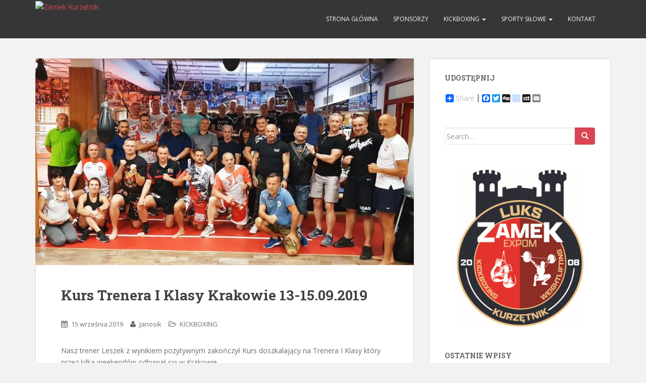

--- FILE ---
content_type: text/html; charset=UTF-8
request_url: https://zamekkurzetnik.pl/kurs-trenera-i-klasy-krakowie-13-15-09-2019/
body_size: 6117
content:
<!doctype html>
<!--[if !IE]>
<html class="no-js non-ie" lang="pl-PL"> <![endif]-->
<!--[if IE 7 ]>
<html class="no-js ie7" lang="pl-PL"> <![endif]-->
<!--[if IE 8 ]>
<html class="no-js ie8" lang="pl-PL"> <![endif]-->
<!--[if IE 9 ]>
<html class="no-js ie9" lang="pl-PL"> <![endif]-->
<!--[if gt IE 9]><!-->
<html class="no-js" lang="pl-PL"> <!--<![endif]-->
<head>
<meta charset="UTF-8">
<meta name="viewport" content="width=device-width, initial-scale=1">
<link rel="profile" href="http://gmpg.org/xfn/11">
<link rel="pingback" href="https://zamekkurzetnik.pl/xmlrpc.php">

<title>Kurs Trenera I Klasy Krakowie 13-15.09.2019 &#8211; Zamek Kurzętnik</title>
<meta name='robots' content='max-image-preview:large' />
<link rel='dns-prefetch' href='//fonts.googleapis.com' />
<link rel='dns-prefetch' href='//s.w.org' />
<link rel="alternate" type="application/rss+xml" title="Zamek Kurzętnik &raquo; Kanał z wpisami" href="https://zamekkurzetnik.pl/feed/" />
<link rel="alternate" type="application/rss+xml" title="Zamek Kurzętnik &raquo; Kanał z komentarzami" href="https://zamekkurzetnik.pl/comments/feed/" />
		<script type="text/javascript">
			window._wpemojiSettings = {"baseUrl":"https:\/\/s.w.org\/images\/core\/emoji\/13.1.0\/72x72\/","ext":".png","svgUrl":"https:\/\/s.w.org\/images\/core\/emoji\/13.1.0\/svg\/","svgExt":".svg","source":{"concatemoji":"https:\/\/zamekkurzetnik.pl\/wp-includes\/js\/wp-emoji-release.min.js?ver=5.8.12"}};
			!function(e,a,t){var n,r,o,i=a.createElement("canvas"),p=i.getContext&&i.getContext("2d");function s(e,t){var a=String.fromCharCode;p.clearRect(0,0,i.width,i.height),p.fillText(a.apply(this,e),0,0);e=i.toDataURL();return p.clearRect(0,0,i.width,i.height),p.fillText(a.apply(this,t),0,0),e===i.toDataURL()}function c(e){var t=a.createElement("script");t.src=e,t.defer=t.type="text/javascript",a.getElementsByTagName("head")[0].appendChild(t)}for(o=Array("flag","emoji"),t.supports={everything:!0,everythingExceptFlag:!0},r=0;r<o.length;r++)t.supports[o[r]]=function(e){if(!p||!p.fillText)return!1;switch(p.textBaseline="top",p.font="600 32px Arial",e){case"flag":return s([127987,65039,8205,9895,65039],[127987,65039,8203,9895,65039])?!1:!s([55356,56826,55356,56819],[55356,56826,8203,55356,56819])&&!s([55356,57332,56128,56423,56128,56418,56128,56421,56128,56430,56128,56423,56128,56447],[55356,57332,8203,56128,56423,8203,56128,56418,8203,56128,56421,8203,56128,56430,8203,56128,56423,8203,56128,56447]);case"emoji":return!s([10084,65039,8205,55357,56613],[10084,65039,8203,55357,56613])}return!1}(o[r]),t.supports.everything=t.supports.everything&&t.supports[o[r]],"flag"!==o[r]&&(t.supports.everythingExceptFlag=t.supports.everythingExceptFlag&&t.supports[o[r]]);t.supports.everythingExceptFlag=t.supports.everythingExceptFlag&&!t.supports.flag,t.DOMReady=!1,t.readyCallback=function(){t.DOMReady=!0},t.supports.everything||(n=function(){t.readyCallback()},a.addEventListener?(a.addEventListener("DOMContentLoaded",n,!1),e.addEventListener("load",n,!1)):(e.attachEvent("onload",n),a.attachEvent("onreadystatechange",function(){"complete"===a.readyState&&t.readyCallback()})),(n=t.source||{}).concatemoji?c(n.concatemoji):n.wpemoji&&n.twemoji&&(c(n.twemoji),c(n.wpemoji)))}(window,document,window._wpemojiSettings);
		</script>
		<style type="text/css">
img.wp-smiley,
img.emoji {
	display: inline !important;
	border: none !important;
	box-shadow: none !important;
	height: 1em !important;
	width: 1em !important;
	margin: 0 .07em !important;
	vertical-align: -0.1em !important;
	background: none !important;
	padding: 0 !important;
}
</style>
	<link rel='stylesheet' id='wp-block-library-css'  href='https://zamekkurzetnik.pl/wp-includes/css/dist/block-library/style.min.css?ver=5.8.12' type='text/css' media='all' />
<link rel='stylesheet' id='sportsteam_widget-css'  href='https://zamekkurzetnik.pl/wp-content/plugins/sportsteam-widget/css/sportsteam-widget.css?ver=2.2.2' type='text/css' media='all' />
<link rel='stylesheet' id='sparkling-bootstrap-css'  href='https://zamekkurzetnik.pl/wp-content/themes/sparkling/inc/css/bootstrap.min.css?ver=5.8.12' type='text/css' media='all' />
<link rel='stylesheet' id='sparkling-icons-css'  href='https://zamekkurzetnik.pl/wp-content/themes/sparkling/inc/css/font-awesome.min.css?ver=5.8.12' type='text/css' media='all' />
<link rel='stylesheet' id='sparkling-fonts-css'  href='//fonts.googleapis.com/css?family=Open+Sans%3A400italic%2C400%2C600%2C700%7CRoboto+Slab%3A400%2C300%2C700&#038;ver=5.8.12' type='text/css' media='all' />
<link rel='stylesheet' id='sparkling-style-css'  href='https://zamekkurzetnik.pl/wp-content/themes/sparkling/style.css?ver=5.8.12' type='text/css' media='all' />
<link rel='stylesheet' id='scStyleSheets-css'  href='https://zamekkurzetnik.pl/wp-content/plugins/share-buttons-widget/gt-styles.css?ver=5.8.12' type='text/css' media='all' />
<script type='text/javascript' src='https://zamekkurzetnik.pl/wp-includes/js/jquery/jquery.min.js?ver=3.6.0' id='jquery-core-js'></script>
<script type='text/javascript' src='https://zamekkurzetnik.pl/wp-includes/js/jquery/jquery-migrate.min.js?ver=3.3.2' id='jquery-migrate-js'></script>
<script type='text/javascript' src='https://zamekkurzetnik.pl/wp-content/themes/sparkling/inc/js/modernizr.min.js?ver=5.8.12' id='sparkling-modernizr-js'></script>
<script type='text/javascript' src='https://zamekkurzetnik.pl/wp-content/themes/sparkling/inc/js/bootstrap.min.js?ver=5.8.12' id='sparkling-bootstrapjs-js'></script>
<script type='text/javascript' src='https://zamekkurzetnik.pl/wp-content/themes/sparkling/inc/js/functions.min.js?ver=5.8.12' id='sparkling-functions-js'></script>
<link rel="https://api.w.org/" href="https://zamekkurzetnik.pl/wp-json/" /><link rel="alternate" type="application/json" href="https://zamekkurzetnik.pl/wp-json/wp/v2/posts/2268" /><link rel="EditURI" type="application/rsd+xml" title="RSD" href="https://zamekkurzetnik.pl/xmlrpc.php?rsd" />
<link rel="wlwmanifest" type="application/wlwmanifest+xml" href="https://zamekkurzetnik.pl/wp-includes/wlwmanifest.xml" /> 
<meta name="generator" content="WordPress 5.8.12" />
<link rel="canonical" href="https://zamekkurzetnik.pl/kurs-trenera-i-klasy-krakowie-13-15-09-2019/" />
<link rel='shortlink' href='https://zamekkurzetnik.pl/?p=2268' />
<link rel="alternate" type="application/json+oembed" href="https://zamekkurzetnik.pl/wp-json/oembed/1.0/embed?url=https%3A%2F%2Fzamekkurzetnik.pl%2Fkurs-trenera-i-klasy-krakowie-13-15-09-2019%2F" />
<link rel="alternate" type="text/xml+oembed" href="https://zamekkurzetnik.pl/wp-json/oembed/1.0/embed?url=https%3A%2F%2Fzamekkurzetnik.pl%2Fkurs-trenera-i-klasy-krakowie-13-15-09-2019%2F&#038;format=xml" />
<style type="text/css">.flex-caption .excerpt {display: none;} .flex-caption { display:none; }</style>
</head>

<body class="post-template-default single single-post postid-2268 single-format-standard group-blog">
<a class="sr-only sr-only-focusable" href="#content">Skip to main content</a>
<div id="page" class="hfeed site">

	<header id="masthead" class="site-header" role="banner">
		<nav class="navbar navbar-default " role="navigation">
			<div class="container">
				<div class="row">
					<div class="site-navigation-inner col-sm-12">
						<div class="navbar-header">
							<button type="button" class="btn navbar-toggle" data-toggle="collapse" data-target=".navbar-ex1-collapse">
								<span class="sr-only">Toggle navigation</span>
								<span class="icon-bar"></span>
								<span class="icon-bar"></span>
								<span class="icon-bar"></span>
							</button>

							
							<div id="logo">
								<a href="https://zamekkurzetnik.pl/"><img src="https://project.4pixel.pl/zamek/wp-content/uploads/2016/02/cropped-logo2-2.jpg"  height="70" width="200" alt="Zamek Kurzętnik"/></a>
							</div><!-- end of #logo -->

							
							
						</div>
						<div class="collapse navbar-collapse navbar-ex1-collapse"><ul id="menu-glowne" class="nav navbar-nav"><li id="menu-item-123" class="menu-item menu-item-type-custom menu-item-object-custom menu-item-home menu-item-123"><a title="Strona główna" href="http://zamekkurzetnik.pl/">Strona główna</a></li>
<li id="menu-item-121" class="menu-item menu-item-type-post_type menu-item-object-page menu-item-121"><a title="Sponsorzy" href="https://zamekkurzetnik.pl/sponsorzy/">Sponsorzy</a></li>
<li id="menu-item-13" class="menu-item menu-item-type-post_type menu-item-object-page menu-item-has-children menu-item-13 dropdown"><a title="KICKBOXING" href="https://zamekkurzetnik.pl/kick-boxing/" data-toggle="dropdown" class="dropdown-toggle">KICKBOXING <span class="caret"></span></a>
<ul role="menu" class=" dropdown-menu">
	<li id="menu-item-362" class="menu-item menu-item-type-taxonomy menu-item-object-category current-post-ancestor current-menu-parent current-post-parent menu-item-362"><a title="Aktualności" href="https://zamekkurzetnik.pl/category/kickboxing/">Aktualności</a></li>
	<li id="menu-item-35" class="menu-item menu-item-type-post_type menu-item-object-page menu-item-35"><a title="Filmy" href="https://zamekkurzetnik.pl/kick-boxing/filmy/">Filmy</a></li>
	<li id="menu-item-265" class="menu-item menu-item-type-post_type menu-item-object-page menu-item-265"><a title="Galeria" href="https://zamekkurzetnik.pl/kick-boxing/galeria/">Galeria</a></li>
	<li id="menu-item-16" class="menu-item menu-item-type-post_type menu-item-object-page menu-item-16"><a title="Treningi" href="https://zamekkurzetnik.pl/kick-boxing/treningi/">Treningi</a></li>
	<li id="menu-item-32" class="menu-item menu-item-type-post_type menu-item-object-page menu-item-32"><a title="Nasi sponsorzy" href="https://zamekkurzetnik.pl/kick-boxing/nasi-sponsorzy/">Nasi sponsorzy</a></li>
	<li id="menu-item-33" class="menu-item menu-item-type-post_type menu-item-object-page menu-item-33"><a title="Kontakt" href="https://zamekkurzetnik.pl/kick-boxing/kontakt/">Kontakt</a></li>
	<li id="menu-item-34" class="menu-item menu-item-type-post_type menu-item-object-page menu-item-34"><a title="Osiągnięcia" href="https://zamekkurzetnik.pl/kick-boxing/osiagniecia/">Osiągnięcia</a></li>
	<li id="menu-item-31" class="menu-item menu-item-type-post_type menu-item-object-page menu-item-31"><a title="Kickboxing w Polsce" href="https://zamekkurzetnik.pl/kick-boxing/kick-boxing-w-polsce/">Kickboxing w Polsce</a></li>
	<li id="menu-item-30" class="menu-item menu-item-type-post_type menu-item-object-page menu-item-30"><a title="Kickboxing na świecie" href="https://zamekkurzetnik.pl/kick-boxing/kick-boxing-na-swiecie/">Kickboxing na świecie</a></li>
</ul>
</li>
<li id="menu-item-11" class="menu-item menu-item-type-post_type menu-item-object-page menu-item-has-children menu-item-11 dropdown"><a title="Sporty siłowe" href="https://zamekkurzetnik.pl/sporty-silowe/" data-toggle="dropdown" class="dropdown-toggle">Sporty siłowe <span class="caret"></span></a>
<ul role="menu" class=" dropdown-menu">
	<li id="menu-item-363" class="menu-item menu-item-type-taxonomy menu-item-object-category menu-item-363"><a title="Aktualności" href="https://zamekkurzetnik.pl/category/sporty-silowe/">Aktualności</a></li>
	<li id="menu-item-54" class="menu-item menu-item-type-post_type menu-item-object-page menu-item-54"><a title="Rekordy klubowe" href="https://zamekkurzetnik.pl/sporty-silowe/rekordy-klubowe/">Rekordy klubowe</a></li>
	<li id="menu-item-53" class="menu-item menu-item-type-post_type menu-item-object-page menu-item-53"><a title="Zawody" href="https://zamekkurzetnik.pl/sporty-silowe/zawody/">Zawody</a></li>
	<li id="menu-item-264" class="menu-item menu-item-type-post_type menu-item-object-page menu-item-264"><a title="Galeria" href="https://zamekkurzetnik.pl/sporty-silowe/galeria-2/">Galeria</a></li>
	<li id="menu-item-57" class="menu-item menu-item-type-post_type menu-item-object-page menu-item-57"><a title="Kalendarz 2021" href="https://zamekkurzetnik.pl/sporty-silowe/kalendarz/">Kalendarz 2021</a></li>
	<li id="menu-item-533" class="menu-item menu-item-type-taxonomy menu-item-object-category menu-item-533"><a title="Historia" href="https://zamekkurzetnik.pl/category/sporty-silowe-historia/">Historia</a></li>
</ul>
</li>
<li id="menu-item-122" class="menu-item menu-item-type-post_type menu-item-object-page menu-item-122"><a title="Kontakt" href="https://zamekkurzetnik.pl/kontakt/">Kontakt</a></li>
</ul></div>					</div>
				</div>
			</div>
		</nav><!-- .site-navigation -->
	</header><!-- #masthead -->

	<div id="content" class="site-content">

		<div class="top-section">
								</div>

		<div class="container main-content-area">
            			<div class="row side-pull-left">
				<div class="main-content-inner col-sm-12 col-md-8">
	<div id="primary" class="content-area">
		<main id="main" class="site-main" role="main">

		
			
<article id="post-2268" class="post-2268 post type-post status-publish format-standard has-post-thumbnail hentry category-kickboxing">
	<img width="750" height="410" src="https://zamekkurzetnik.pl/wp-content/uploads/2019/10/20190824_204252-750x410.jpg" class="single-featured wp-post-image" alt="" loading="lazy" />	<div class="post-inner-content">
		<header class="entry-header page-header">

			<h1 class="entry-title ">Kurs Trenera I Klasy Krakowie 13-15.09.2019</h1>

			<div class="entry-meta">
				<span class="posted-on"><i class="fa fa-calendar"></i> <a href="https://zamekkurzetnik.pl/kurs-trenera-i-klasy-krakowie-13-15-09-2019/" rel="bookmark"><time class="entry-date published" datetime="2019-09-15T13:25:52+02:00">15 września 2019</time><time class="updated" datetime="2019-10-17T13:32:57+02:00">17 października 2019</time></a></span><span class="byline"> <i class="fa fa-user"></i> <span class="author vcard"><a class="url fn n" href="https://zamekkurzetnik.pl/author/ljobs/">Janosik</a></span></span>
								<span class="cat-links"><i class="fa fa-folder-open-o"></i>
					 <a href="https://zamekkurzetnik.pl/category/kickboxing/" rel="category tag">KICKBOXING</a>				</span>
								
			</div><!-- .entry-meta -->
		</header><!-- .entry-header -->

		<div class="entry-content">
			<p>Nasz trener Leszek z wynikiem pozytywnym zakończył Kurs doszkalający na Trenera I Klasy który przez kilka weekendów odbywał się w Krakowie .</p>
					</div><!-- .entry-content -->

		<footer class="entry-meta">

	    	
		</footer><!-- .entry-meta -->
	</div>

	
</article><!-- #post-## -->

			
				<nav class="navigation post-navigation" role="navigation">
		<h1 class="screen-reader-text">Nawigacja postu</h1>
		<div class="nav-links">
			<div class="nav-previous"><a href="https://zamekkurzetnik.pl/program-klub-2019/" rel="prev"><i class="fa fa-chevron-left"></i> Program KLUB 2019</a></div><div class="nav-next"><a href="https://zamekkurzetnik.pl/mazowiecka-liga-kickboxingu-kadetow-w-warszawie/" rel="next">Mazowiecka Liga Kickboxingu Kadetów w Warszawie <i class="fa fa-chevron-right"></i></a></div>		</div><!-- .nav-links -->
	</nav><!-- .navigation -->
	
		
		</main><!-- #main -->
	</div><!-- #primary -->

</div>
	<div id="secondary" class="widget-area col-sm-12 col-md-4" role="complementary">
		<div class="well">
						<aside id="share-buttons-widget" class="widget widget_share_buttons"><h3 class="widget-title">Udostępnij</h3>
<div class="a2a_kit a2a_default_style">
<a class="a2a_dd" href="https://www.addtoany.com/share_save">Share</a>
<span class="a2a_divider"></span>
<a class="a2a_button_facebook"></a>
<a class="a2a_button_twitter"></a>
<a class="a2a_button_google_plus"></a>
<a class="a2a_button_digg"></a>
<a class="a2a_button_delicious"></a>
<a class="a2a_button_stumbleupon"></a>
<a class="a2a_button_myspace"></a>
<a class="a2a_button_email"></a>
</div>
<script type="text/javascript" src="//static.addtoany.com/menu/page.js"></script>



</aside><aside id="search-3" class="widget widget_search">
<form role="search" method="get" class="form-search" action="https://zamekkurzetnik.pl/">
  <div class="input-group">
  	<label class="screen-reader-text" for="s">Search for:</label>
    <input type="text" class="form-control search-query" placeholder="Search&hellip;" value="" name="s" title="Search for:" />
    <span class="input-group-btn">
      <button type="submit" class="btn btn-default" name="submit" id="searchsubmit" value="Search"><span class="glyphicon glyphicon-search"></span></button>
    </span>
  </div>
</form></aside><aside id="text-2" class="widget widget_text">			<div class="textwidget"><img class="alignnone size-medium wp-image-309 aligncenter" src="http://zamekkurzetnik.pl/wp-content/uploads/2021/08/logo.jpg" alt="cropped-Kurzętnik-KS-Zamek-I.jpg" width="251" height="300" /></div>
		</aside>
		<aside id="recent-posts-2" class="widget widget_recent_entries">
		<h3 class="widget-title">Ostatnie wpisy</h3>
		<ul>
											<li>
					<a href="https://zamekkurzetnik.pl/mistrzostwa-i-turniej-pc-kurzetnik-2025/">Mistrzostwa i Turniej PC &#8211; Kurzętnik 2025</a>
									</li>
											<li>
					<a href="https://zamekkurzetnik.pl/mistrzostwa-polski-u15-sokolow-podlaski/">Mistrzostwa Polski U15 Sokołów Podlaski</a>
									</li>
											<li>
					<a href="https://zamekkurzetnik.pl/v-miejsce-na-miedzynarodowym-turnieju/">V miejsce na Międzynarodowym Turnieju !</a>
									</li>
											<li>
					<a href="https://zamekkurzetnik.pl/eliminacje-do-mp-u15/">Eliminacje do MP U15</a>
									</li>
											<li>
					<a href="https://zamekkurzetnik.pl/ogolnopolskie-igrzyska-lzs/">Ogólnopolskie Igrzyska LZS</a>
									</li>
					</ul>

		</aside><aside id="archives-2" class="widget widget_archive"><h3 class="widget-title">Archiwa</h3>
			<ul>
					<li><a href='https://zamekkurzetnik.pl/2025/11/'>listopad 2025</a></li>
	<li><a href='https://zamekkurzetnik.pl/2025/10/'>październik 2025</a></li>
	<li><a href='https://zamekkurzetnik.pl/2025/08/'>sierpień 2025</a></li>
	<li><a href='https://zamekkurzetnik.pl/2025/06/'>czerwiec 2025</a></li>
	<li><a href='https://zamekkurzetnik.pl/2025/05/'>maj 2025</a></li>
	<li><a href='https://zamekkurzetnik.pl/2025/04/'>kwiecień 2025</a></li>
	<li><a href='https://zamekkurzetnik.pl/2025/03/'>marzec 2025</a></li>
	<li><a href='https://zamekkurzetnik.pl/2025/02/'>luty 2025</a></li>
	<li><a href='https://zamekkurzetnik.pl/2025/01/'>styczeń 2025</a></li>
	<li><a href='https://zamekkurzetnik.pl/2024/12/'>grudzień 2024</a></li>
	<li><a href='https://zamekkurzetnik.pl/2024/11/'>listopad 2024</a></li>
	<li><a href='https://zamekkurzetnik.pl/2024/10/'>październik 2024</a></li>
	<li><a href='https://zamekkurzetnik.pl/2024/09/'>wrzesień 2024</a></li>
	<li><a href='https://zamekkurzetnik.pl/2024/08/'>sierpień 2024</a></li>
	<li><a href='https://zamekkurzetnik.pl/2024/07/'>lipiec 2024</a></li>
	<li><a href='https://zamekkurzetnik.pl/2024/06/'>czerwiec 2024</a></li>
	<li><a href='https://zamekkurzetnik.pl/2024/05/'>maj 2024</a></li>
	<li><a href='https://zamekkurzetnik.pl/2024/04/'>kwiecień 2024</a></li>
	<li><a href='https://zamekkurzetnik.pl/2024/03/'>marzec 2024</a></li>
	<li><a href='https://zamekkurzetnik.pl/2024/02/'>luty 2024</a></li>
	<li><a href='https://zamekkurzetnik.pl/2024/01/'>styczeń 2024</a></li>
	<li><a href='https://zamekkurzetnik.pl/2023/12/'>grudzień 2023</a></li>
	<li><a href='https://zamekkurzetnik.pl/2023/11/'>listopad 2023</a></li>
	<li><a href='https://zamekkurzetnik.pl/2023/10/'>październik 2023</a></li>
	<li><a href='https://zamekkurzetnik.pl/2023/09/'>wrzesień 2023</a></li>
	<li><a href='https://zamekkurzetnik.pl/2023/08/'>sierpień 2023</a></li>
	<li><a href='https://zamekkurzetnik.pl/2023/06/'>czerwiec 2023</a></li>
	<li><a href='https://zamekkurzetnik.pl/2023/05/'>maj 2023</a></li>
	<li><a href='https://zamekkurzetnik.pl/2023/04/'>kwiecień 2023</a></li>
	<li><a href='https://zamekkurzetnik.pl/2023/03/'>marzec 2023</a></li>
	<li><a href='https://zamekkurzetnik.pl/2023/02/'>luty 2023</a></li>
	<li><a href='https://zamekkurzetnik.pl/2023/01/'>styczeń 2023</a></li>
	<li><a href='https://zamekkurzetnik.pl/2022/12/'>grudzień 2022</a></li>
	<li><a href='https://zamekkurzetnik.pl/2022/11/'>listopad 2022</a></li>
	<li><a href='https://zamekkurzetnik.pl/2022/10/'>październik 2022</a></li>
	<li><a href='https://zamekkurzetnik.pl/2022/09/'>wrzesień 2022</a></li>
	<li><a href='https://zamekkurzetnik.pl/2022/08/'>sierpień 2022</a></li>
	<li><a href='https://zamekkurzetnik.pl/2022/07/'>lipiec 2022</a></li>
	<li><a href='https://zamekkurzetnik.pl/2022/06/'>czerwiec 2022</a></li>
	<li><a href='https://zamekkurzetnik.pl/2022/05/'>maj 2022</a></li>
	<li><a href='https://zamekkurzetnik.pl/2022/04/'>kwiecień 2022</a></li>
	<li><a href='https://zamekkurzetnik.pl/2022/03/'>marzec 2022</a></li>
	<li><a href='https://zamekkurzetnik.pl/2022/02/'>luty 2022</a></li>
	<li><a href='https://zamekkurzetnik.pl/2021/12/'>grudzień 2021</a></li>
	<li><a href='https://zamekkurzetnik.pl/2021/11/'>listopad 2021</a></li>
	<li><a href='https://zamekkurzetnik.pl/2021/10/'>październik 2021</a></li>
	<li><a href='https://zamekkurzetnik.pl/2021/09/'>wrzesień 2021</a></li>
	<li><a href='https://zamekkurzetnik.pl/2021/08/'>sierpień 2021</a></li>
	<li><a href='https://zamekkurzetnik.pl/2021/07/'>lipiec 2021</a></li>
	<li><a href='https://zamekkurzetnik.pl/2021/06/'>czerwiec 2021</a></li>
	<li><a href='https://zamekkurzetnik.pl/2021/05/'>maj 2021</a></li>
	<li><a href='https://zamekkurzetnik.pl/2021/04/'>kwiecień 2021</a></li>
	<li><a href='https://zamekkurzetnik.pl/2021/03/'>marzec 2021</a></li>
	<li><a href='https://zamekkurzetnik.pl/2021/02/'>luty 2021</a></li>
	<li><a href='https://zamekkurzetnik.pl/2021/01/'>styczeń 2021</a></li>
	<li><a href='https://zamekkurzetnik.pl/2020/12/'>grudzień 2020</a></li>
	<li><a href='https://zamekkurzetnik.pl/2020/11/'>listopad 2020</a></li>
	<li><a href='https://zamekkurzetnik.pl/2020/10/'>październik 2020</a></li>
	<li><a href='https://zamekkurzetnik.pl/2020/09/'>wrzesień 2020</a></li>
	<li><a href='https://zamekkurzetnik.pl/2020/08/'>sierpień 2020</a></li>
	<li><a href='https://zamekkurzetnik.pl/2020/07/'>lipiec 2020</a></li>
	<li><a href='https://zamekkurzetnik.pl/2020/06/'>czerwiec 2020</a></li>
	<li><a href='https://zamekkurzetnik.pl/2020/05/'>maj 2020</a></li>
	<li><a href='https://zamekkurzetnik.pl/2020/03/'>marzec 2020</a></li>
	<li><a href='https://zamekkurzetnik.pl/2020/02/'>luty 2020</a></li>
	<li><a href='https://zamekkurzetnik.pl/2020/01/'>styczeń 2020</a></li>
	<li><a href='https://zamekkurzetnik.pl/2019/12/'>grudzień 2019</a></li>
	<li><a href='https://zamekkurzetnik.pl/2019/11/'>listopad 2019</a></li>
	<li><a href='https://zamekkurzetnik.pl/2019/10/'>październik 2019</a></li>
	<li><a href='https://zamekkurzetnik.pl/2019/09/'>wrzesień 2019</a></li>
	<li><a href='https://zamekkurzetnik.pl/2019/08/'>sierpień 2019</a></li>
	<li><a href='https://zamekkurzetnik.pl/2019/07/'>lipiec 2019</a></li>
	<li><a href='https://zamekkurzetnik.pl/2019/06/'>czerwiec 2019</a></li>
	<li><a href='https://zamekkurzetnik.pl/2019/05/'>maj 2019</a></li>
	<li><a href='https://zamekkurzetnik.pl/2019/04/'>kwiecień 2019</a></li>
	<li><a href='https://zamekkurzetnik.pl/2019/03/'>marzec 2019</a></li>
	<li><a href='https://zamekkurzetnik.pl/2019/02/'>luty 2019</a></li>
	<li><a href='https://zamekkurzetnik.pl/2018/12/'>grudzień 2018</a></li>
	<li><a href='https://zamekkurzetnik.pl/2018/11/'>listopad 2018</a></li>
	<li><a href='https://zamekkurzetnik.pl/2018/10/'>październik 2018</a></li>
	<li><a href='https://zamekkurzetnik.pl/2018/09/'>wrzesień 2018</a></li>
	<li><a href='https://zamekkurzetnik.pl/2018/08/'>sierpień 2018</a></li>
	<li><a href='https://zamekkurzetnik.pl/2018/07/'>lipiec 2018</a></li>
	<li><a href='https://zamekkurzetnik.pl/2018/06/'>czerwiec 2018</a></li>
	<li><a href='https://zamekkurzetnik.pl/2018/05/'>maj 2018</a></li>
	<li><a href='https://zamekkurzetnik.pl/2018/04/'>kwiecień 2018</a></li>
	<li><a href='https://zamekkurzetnik.pl/2018/03/'>marzec 2018</a></li>
	<li><a href='https://zamekkurzetnik.pl/2018/02/'>luty 2018</a></li>
	<li><a href='https://zamekkurzetnik.pl/2018/01/'>styczeń 2018</a></li>
	<li><a href='https://zamekkurzetnik.pl/2017/12/'>grudzień 2017</a></li>
	<li><a href='https://zamekkurzetnik.pl/2017/11/'>listopad 2017</a></li>
	<li><a href='https://zamekkurzetnik.pl/2017/10/'>październik 2017</a></li>
	<li><a href='https://zamekkurzetnik.pl/2017/09/'>wrzesień 2017</a></li>
	<li><a href='https://zamekkurzetnik.pl/2017/08/'>sierpień 2017</a></li>
	<li><a href='https://zamekkurzetnik.pl/2017/07/'>lipiec 2017</a></li>
	<li><a href='https://zamekkurzetnik.pl/2017/06/'>czerwiec 2017</a></li>
	<li><a href='https://zamekkurzetnik.pl/2017/05/'>maj 2017</a></li>
	<li><a href='https://zamekkurzetnik.pl/2017/04/'>kwiecień 2017</a></li>
	<li><a href='https://zamekkurzetnik.pl/2017/03/'>marzec 2017</a></li>
	<li><a href='https://zamekkurzetnik.pl/2017/02/'>luty 2017</a></li>
	<li><a href='https://zamekkurzetnik.pl/2017/01/'>styczeń 2017</a></li>
	<li><a href='https://zamekkurzetnik.pl/2016/12/'>grudzień 2016</a></li>
	<li><a href='https://zamekkurzetnik.pl/2016/11/'>listopad 2016</a></li>
	<li><a href='https://zamekkurzetnik.pl/2016/10/'>październik 2016</a></li>
	<li><a href='https://zamekkurzetnik.pl/2016/09/'>wrzesień 2016</a></li>
	<li><a href='https://zamekkurzetnik.pl/2016/08/'>sierpień 2016</a></li>
	<li><a href='https://zamekkurzetnik.pl/2016/07/'>lipiec 2016</a></li>
	<li><a href='https://zamekkurzetnik.pl/2016/06/'>czerwiec 2016</a></li>
	<li><a href='https://zamekkurzetnik.pl/2016/05/'>maj 2016</a></li>
	<li><a href='https://zamekkurzetnik.pl/2016/04/'>kwiecień 2016</a></li>
	<li><a href='https://zamekkurzetnik.pl/2016/03/'>marzec 2016</a></li>
	<li><a href='https://zamekkurzetnik.pl/2016/02/'>luty 2016</a></li>
	<li><a href='https://zamekkurzetnik.pl/2016/01/'>styczeń 2016</a></li>
	<li><a href='https://zamekkurzetnik.pl/2015/11/'>listopad 2015</a></li>
	<li><a href='https://zamekkurzetnik.pl/2015/10/'>październik 2015</a></li>
	<li><a href='https://zamekkurzetnik.pl/2015/02/'>luty 2015</a></li>
	<li><a href='https://zamekkurzetnik.pl/2014/10/'>październik 2014</a></li>
	<li><a href='https://zamekkurzetnik.pl/2014/06/'>czerwiec 2014</a></li>
	<li><a href='https://zamekkurzetnik.pl/2014/05/'>maj 2014</a></li>
			</ul>

			</aside>		</div>
	</div><!-- #secondary -->
		</div><!-- close .row -->
	</div><!-- close .container -->
</div><!-- close .site-content -->

	<div id="footer-area">
		<div class="container footer-inner">
			<div class="row">
				
				</div>
		</div>

		<footer id="colophon" class="site-footer" role="contentinfo">
			<div class="site-info container">
				<div class="row">
										<nav role="navigation" class="col-md-6">
											</nav>
					<div class="copyright col-md-6">
						© 2016 Zamek Kurzętnik - All rights reserved						
					</div>
				</div>
			</div><!-- .site-info -->
			<div class="scroll-to-top"><i class="fa fa-angle-up"></i></div><!-- .scroll-to-top -->
		</footer><!-- #colophon -->
	</div>
</div><!-- #page -->

  <script type="text/javascript">
    jQuery( document ).ready( function( $ ){
      if ( $( window ).width() >= 767 ){
        $( '.navbar-nav > li.menu-item > a' ).click( function(){
          window.location = $( this ).attr( 'href' );
        });
      }
    });
  </script>
<script type='text/javascript' src='https://zamekkurzetnik.pl/wp-content/themes/sparkling/inc/js/skip-link-focus-fix.js?ver=20140222' id='sparkling-skip-link-focus-fix-js'></script>
<script type='text/javascript' src='https://zamekkurzetnik.pl/wp-includes/js/wp-embed.min.js?ver=5.8.12' id='wp-embed-js'></script>

</body>
</html>